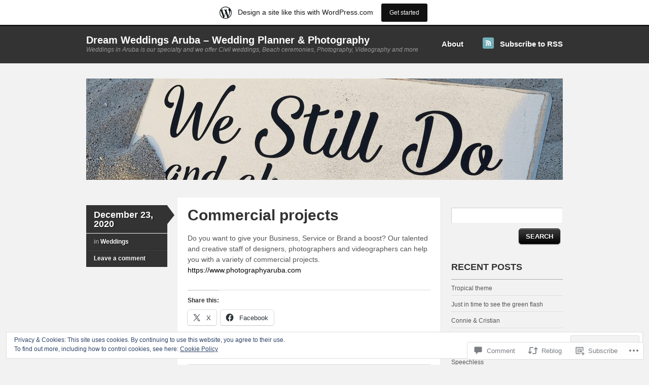

--- FILE ---
content_type: text/css;charset=utf-8
request_url: https://robertarenzphotography.wordpress.com/_static/??/wp-content/themes/pub/skeptical/style.css,/wp-content/themes/pub/skeptical/inc/style-wpcom.css?m=1741693343j&cssminify=yes
body_size: 6123
content:






body,
html {
	height: 100%;
}
html, body, div, span, applet, object, iframe, h1, h2, h3, h4, h5, h6, p, blockquote, pre, a, abbr, acronym, address, big, cite, code, del, dfn, em, font, img, ins, kbd, q, s, samp, small, strike, strong, sub, sup, tt, var, b, u, i, center, dl, dt, dd, ol, ul, li, fieldset, form, label, legend, table, caption, tbody, tfoot, thead, tr, th, td {
	margin: 0;
	padding: 0;
	border: 0;
	outline: 0;
	font-size: 100%;
	vertical-align: baseline;
	background: transparent;
}
body {
	line-height: 1;
}
ol,
ul {
	list-style: none;
}
blockquote, q {
	quotes: none;
}
blockquote:before,
blockquote:after,
q:before,
q:after {
	content: '';
	content: none;
}
:focus {
	outline: 0;
}
del {
	text-decoration: line-through;
}
table {
	border-collapse: collapse;
	border-spacing: 0;
}





.fl {
	float: left;
}
.fr {
	float: right;
}
.ac {
	text-align: center;
}
.ar {
	text-align: right;
}

.col-full:after,
.clearfix:after {
	clear: both;
	content: ".";
	display: block;
	height: 0;
	visibility: hidden;
}
.fix {
	clear: both;
	height: 1px;
	margin: -1px 0 0;
	overflow: hidden;
}
html body * span.clear,
html body * div.clear,
html body * li.clear,
html body * dd.clear {
	background: none;
	border: 0;
	clear: both;
	display: block;
	float: none;
	font-size: 0;
	height: 0;
	list-style: none;
	margin: 0;
	overflow: hidden;
	padding: 0;
	visibility: hidden;
	width: 0;
}

body {
	background-color: #efefef;
	color: #555;
	font: 12px/1.5em Helvetica, Arial, Sans-serif;
}
h1,
h2,
h3,
h4,
h5,
h6 {
	margin: 0;
	color: #333;
}
h1 {
	font-size: 2.0em
}
h2 {
	font-size: 1.8em;
}
h3 {
	font-size: 1.6em;
}
h4 {
	font-size: 1.2em;
}
h5 {
	font-size: 1.0em;
}
h6 {
	font-size: 0.8em;
}
p {
	margin: 0;
}
hr {
	background-color: #e6e6e6;
	border: 0;
	height: 1px;
	margin-bottom: 20px;
}
input,
textarea {
	border-color: #ccc #efefef #efefef #ccc;
	border-style: solid;
	border-width: 1px;
	padding: 7px 0 7px 7px;
}

a:link,
a:visited {
	color: #000;
	text-decoration: none;
}
a:hover {
	text-decoration: underline;
}
h1 a:link,
h1 a:visited,
h2 a:link,
h2 a:visited,
h3 a:link,
h3 a:visited,
h4 a:link,
h4 a:visited,
h5 a:link,
h5 a:visited,
h6 a:link,
h6 a:visited {
	text-decoration: none;
}
h1 a:hover,
h2 a:hover,
h3 a:hover,
h4 a:hover,
h5 a:hover,
h6 a:hover {
	text-decoration: underline;
}





#main {
	width: 940px;
}
#main.col-left {
	width: 720px;
}
#sidebar {
	width: 220px;
	padding: 20px 0 0 0;
}
.col-left {
	float: left;
}
.col-right {
	float: right;
}
.col-full {
	width: 940px;
	margin: 0 auto;
}

#header {
	background: #333 url(/wp-content/themes/pub/skeptical/images/bg-header.png) repeat-x left top;
	clear: both;
	margin: 0 0 50px;
	position: relative;
}
#logo {
	float: left;
	padding: 18px 0 21px;
}
#logo img {
	padding-top: 9px;
}
#logo .site-title,
#logo .site-description {
	display: block;
	word-wrap: break-word;
}
#logo .site-title a {
	color: #fff;
	font-size: 20px;
	font-weight: bold;
	line-height: 25px;
	text-decoration: none;
	text-transform: none;
}
#logo .site-title a:hover {
	text-decoration: underline;
}
#logo .site-description {
	color: #999;
	font-style: italic;
	line-height: 12px;
}
#topad {
	float: right;
}
#navigation {
	float: right;
}
#navigation ul.rss li {
	float: left;
	padding: 0;
}
#navigation ul.rss li a {
	background: url(/wp-content/themes/pub/skeptical/images/ico-rss.png) no-repeat left 25px;
	color: #fff;
	display: block;
	font-size: 15px;
	font-weight: bold;
	line-height: 42px;
	margin: 0 0 0 20px;
	padding: 17px 0 17px 34px;
	text-decoration: none;
}
#navigation ul.rss li a:hover {
	text-decoration: underline;
}
.nav {
	line-height: 1.0em;
	list-style: none;
	margin: 0;
	padding: 0;
	z-index: 99;
}
.nav a:link,
.nav a:visited {
	color: #fff;
	display: block;
	font-size: 15px;
	font-weight: bold;
	line-height: 42px !important;
	margin: 0 1px 0 0;
	padding: 17px;
	text-decoration: none;
	text-shadow: 2px 1px 0 rgba(0,0,0,0.4);
	z-index: 100;
}
.nav li:hover > a,
.nav a:hover,
.nav li.current_page_item a:link,
.nav li.current_page_item a:visited,
.nav li.current_page_ancestor a:link,
.nav li.current_page_ancestor a:visited,
.nav li.current-menu-item a:link,
.nav li.current-menu-item a:visited,
.nav li.current-menu-ancestor a:link,
.nav li.current-menu-ancestor a:visited {
	background: #9bc4ce url(/wp-content/themes/pub/skeptical/images/bg-nav.png) repeat-x left top;
}
.nav li {
	float: left;
	position: relative;
}

.nav ul {
	background: #9bc4ce;
	border-width:1px 1px 0;
	display: none;
	float: left;
	left: 0;
	position: absolute;
	top: 76px;
	width: 181px;
	z-index: 999;
}
.nav li ul li {
	border-bottom: 1px solid #76a0aa;
	border-top: 1px solid #b4d9e2;
}
.nav li ul li a:link,
.nav li ul li a:visited {
	font-size: 12px;
	line-height: 30px;
	padding: 0 10px;
	width: 160px;
}
.nav li ul li a:hover,
.nav li ul li.current_page_item a:link,
.nav li ul li.current_page_item a:visited,
.nav li ul li.current-menu-item a:link,
.nav li ul li.current-menu-item a:visited {
	background-color: #76a0aa !important;
}
.nav li ul li a {
	background-image: none !important;
}
.nav li ul ul {
	left: 100%;
	top: -1px;
}
.nav li:hover > ul {
	display: block;
}
#header-image {
	margin: -20px auto 30px;
	width: 940px;
}

#content {
	padding: 0 0 40px;
}

#sidebar {
	overflow: hidden;
}

#footer-secondary {
	background: #dedede url(/wp-content/themes/pub/skeptical/images/indentline-light.png) repeat-x left top;
	padding: 40px 0;
}
#footer-secondary .footer-secondary-headings {
	background: #333;
	color: #fff;
	float: left;
	font-size: 18px;
	font-weight: bold;
	margin: 0 80px 0 0;
	padding: 10px 0 9px 15px;
	position: relative;
	text-shadow: 2px 1px 0 rgba(0,0,0,0.4);
	width: 145px;
}
#footer-secondary .footer-secondary-headings .bg {
	background: url(/wp-content/themes/pub/skeptical/images/bg-postdate.png) no-repeat center right;
	display: block;
	height: 38px;
	position: absolute;
	right: -15px;
	top: 0;
	width: 15px;
}
#sticky-posts .sticky-post {
	margin: 0 20px 0 0;
	width: 220px;
}
#sticky-posts .sticky-post.last {
	margin: 0;
}
#sticky-posts .sticky-post h4 {
	font-size: 18px;
	line-height: 24px;
	margin: -3px 0 15px 0;
}
#sticky-posts .sticky-post h4 a {
	color: #333;
}
#sticky-posts .sticky-post .more {
	background: url(/wp-content/themes/pub/skeptical/images/ico-readmore.png) no-repeat right center;
	color: #333;
	display: inline-block;
	margin: 7px 0 0;
	padding: 0 17px 0 0;
	text-decoration: underline;
}
#footer-widgets {
	background: url(/wp-content/themes/pub/skeptical/images/indentline-light.png) repeat-x left top;
}
#footer-widgets {
	border-top: 1px solid #e6e6e6;
	padding: 10px 0;
}
#footer-widgets .block {
	float: left;
	margin: 20px 20px 0 0;
	width: 220px;
}
#footer-widgets .block.last {
	margin-right: 0;
}
#footer {
	background: #dedede url(/wp-content/themes/pub/skeptical/images/indentline-light.png) repeat-x left top;
	border-bottom: 2px solid #333;
	color: #999;
	padding: 30px 0 26px;
}
#footer .footer-inside {
	margin: 0 auto;
	width: 940px;
}
#footer #credit img {
	vertical-align: middle;
}
#footer #credit span {
	display: none;
}




.archive_header {
	display: block;
	font-size: 18px;
	font-weight: bold;
	margin: -28px 0 10px;
	padding: 0 0 0 180px;
	width: 520px;
}
.archive_header .catrss a {
	font-size: 14px;
	line-height: 20px;
	text-decoration: none;
}
.post,
.hentry.page {
	margin: 0 0 40px;
}
.post.not-found {
	background: #fff;
	border-bottom: 1px solid #e3e3e3;
	border-right: 1px solid #e3e3e3;
	padding: 20px;
	width: 660px;
}
a.date-link {
	color: #fff;
}
a.date-link:hover {
	border: none;
	text-decoration: none;
}
.post .post-meta {
	color: #9f9f9f;
	font-size: 12px;
	margin: 0 20px 0 0;
	padding: 15px 0 0 0;
	text-shadow: 2px 1px 0 rgba(0,0,0,0.4);
	width: 160px;
}
.post .post-meta .post-date {
	background: #333;
	color: #fff;
	display: block;
	font-size:18px !important;
	font-weight: bold;
	margin: 0 0 1px 0;
	padding: 10px 0 9px 15px;
	position: relative;
}
.post .post-meta .post-date .bg {
	background: url(/wp-content/themes/pub/skeptical/images/bg-postdate.png) no-repeat center right;
	display: block;
	height: 38px;
	position: absolute;
	right: -15px;
	top: 0;
	width: 15px;
}
.post .post-meta ul {
	background: #333;
}
.post .post-meta ul li {
	background: url(/wp-content/themes/pub/skeptical/images/indentline.png) repeat-x left bottom;
	font-weight: bold;
	padding: 7px 15px 8px;
}
.post .post-meta ul li a {
	color: #fff;
}
.post .middle {
	background: #fff;
	border-bottom: 1px solid #e3e3e3;
	border-right: 1px solid #e3e3e3;
	margin: 0 20px 0 0;
	padding: 20px 20px 0;
	width: 479px;
}
.post.page,
.hentry.page {
	background: #fff;
	border-bottom: 1px solid #e3e3e3;
	border-right: 1px solid #e3e3e3;
	padding: 20px 20px 0;
	width: 659px;
}
.fullwidth .post.page {
	width: 899px;
}
.post .title,
.hentry.page .title {
	font: normal bold 30px/30px Arial, Helvetica, sans-serif;
	margin: 0 0 20px;
	position: relative;
	word-wrap: break-word;
}
.page .post .title {
	margin: 0 0 20px 0;
}
.post .title a:link,
.post .title a:visited {
	color: #000;
}
.post .title a:hover {
	color: #000;
	text-decoration: none;
}
.post .main-image {
	margin: 0 0 20px -20px;
}
.post p.tags {
	background: url(/wp-content/themes/pub/skeptical/images/ico-tag.gif) no-repeat left 0;
	clear: both;
	margin: 10px 0;
	padding-left: 25px;
	width: 100%;
}
.post .related {
	width: 220px;
}
.post .related h3 {
	background: url(/wp-content/themes/pub/skeptical/images/indentline-light.png) repeat-x left bottom;
	font-size: 17px;
	padding: 25px 0 10px 0;
}
.post .related ul li {
	padding: 0 5px;
}
.post .related ul li a {
	border-bottom: 1px solid #e0e0e0;
	color: #555;
	display: block;
	line-height: 14px;
	padding: 8px 0;
}
.post .related ul li span {
	color: #888;
	display: block;
	font-size: 11px;
	padding: 0;
	text-transform: uppercase;
}
.post .related ul li span.related-title {
	color: #555;
	font-size: 12px;
	margin-bottom: 2px;
	text-transform: none;
}

.entry {
	font:14px/1.5em Helvetica, Arial, sans-serif;
}
.entry h1,
.comment-content h1,
.entry h2,
.comment-content h2,
.entry h3,
#comments .comment-content h3,
.entry h4,
.comment-content h4,
.entry h5,
.comment-content h5,
.entry h6,
.comment-content h6 {
	line-height: 1.5em;
	margin: 0 0 0.5em;
}
#comments .comment-content h3 {
	font-size: 1.6em;
}
.entry hr,
.comment-content hr {
	background-color: #ccc;
	border: 0;
	height: 1px;
	margin-bottom: 1.5em;
}
.entry p {
	font-size: 14px;
	margin-bottom: 1.5em;
}
.entry img {
	margin-bottom: 5px;
}
.entry blockquote,
.comment-content blockquote {
	background: url(/wp-content/themes/pub/skeptical/images/blockquote.png) no-repeat 0 12px;
	color: #444;
	font-style: italic;
	padding: 10px 20px 10px 50px;
}
.entry blockquote em,
.entry blockquote i,
.entry blockquote cite {
	font-style: normal;
}
.entry ul,
.comment-content ul {
	margin-bottom: 1.5em;
	padding: 0 0 0 30px;
}
.entry ul,
.comment-content ul {
	list-style-type: disc;
}
.entry ul ul,
.comment-content ul ul {
	list-style-type: circle;
}
.entry ul ul ul,
.comment-content ul ul ul {
	list-style-type: square;
}
.entry ol,
.comment-content ol {
	margin-bottom: 1.5em;
	padding: 0 0 0 30px;
}
.entry ul ul,
.comment-content ul ul,
.entry ol ol,
.comment-content ol ol,
.entry ul ol,
.comment-content ul ol,
.entry ol ul,
.comment-content ol ul {
	margin-bottom: 0;
}
.entry ol,
.comment-content ol {
	list-style-type: decimal;
}
.entry dl,
.comment-content dl {
	margin: 0;
}
.entry dt,
.comment-content dt {
	font-weight: bold;
}
.entry dd,
.comment-content dd {
	margin-bottom: 1.5em;
}
.entry table,
.comment-content table {
	border-bottom: 1px solid #ddd;
	margin: 0 0 1.625em;
	width: 100%;
}
.entry th,
.comment-content th {
	color: #666;
	font-size: 10px;
	font-weight: bold;
	letter-spacing: 0.1em;
	line-height: 2.6em;
	text-align: left;
	text-transform: uppercase;
}
.entry td,
.comment-content td {
	border-top: 1px solid #ddd;
	padding: 6px 10px 6px 0;
}
strong {
	font-weight: bold;
}
cite, em, i {
	font-style: italic;
}
pre {
	background: #f4f4f4;
	font: 13px "Courier 10 Pitch", Courier, monospace;
	line-height: 1.5;
	margin-bottom: 1.5em;
	overflow: auto;
	padding: 0.75em 1.5em;
}
code, kbd {
	font: 13px Monaco, Consolas, "Andale Mono", "DejaVu Sans Mono", monospace;
}
abbr, acronym, dfn {
	border-bottom: 1px dotted #666;
	cursor: help;
}
address {
	display: block;
	margin: 0 0 1.625em;
}
ins {
	background: #fff9c0;
	text-decoration: none;
}
sup,
sub {
	font-size: 10px;
	height: 0;
	line-height: 1;
	position: relative;
	vertical-align: baseline;
}
sup {
	bottom: 1ex;
}
sub {
	top: .5ex;
}
.page-link {
	margin: 1em 0;
}
.error404 .post #searchform {
	margin: 15px 0 0 0;
}

img.size-auto,
img.size-full,
img.size-large,
img.size-medium,
.attachment img,
.comment-content img,
.entry img,
.widget img {
	height: auto; 
	max-width: 100%; 
}
.entry img.wp-smiley,
.entry img.wp-smiley {
	border: none;
	margin: 0;
	padding: 0;
}
.alignleft {
	float: left;
	height: auto;
	margin: 5px 15px 5px 0;
}
.alignright {
	float: right;
	height: auto;
	margin: 5px 0 5px 15px;
}
.aligncenter {
	display: block;
	margin: 0 auto 15px;
	text-align: center;
}
img.aligncenter {
	display: block;
	margin-left: auto;
	margin-right: auto;
}
.entry .wp-caption {
	background: #F8F8F8;
	border: 1px solid #e6e6e6;
	margin-bottom: 10px;
	max-width: 99%;
	padding: 1px;
	text-align: center;
}
.entry .wp-caption img {
	background: none;
	border: 0;
	margin: 0;
	max-width: 98%;
	padding: 4px 0;
}
.entry .wp-caption-text,
.entry .gallery-caption {
	font: 0.9em/1.5em Arial, Helvetica, sans-serif;
	margin: 0 0 8px 0;
	padding: 0;
	text-align: center;
}

.entry .attachment {
	padding: 0 0 15px 0;
}
.entry .attachment img {
	display: block;
	margin: 0 auto;
}
body.attachment .entry-caption {
	margin: 5px 0 0 0;
	text-align: center;
}
body.attachment .entry .entry-caption p {
	color: #666;
	font-size: 12px;
}
body.attachment .nav-attachment {
	font-weight: bold;
	padding: 15px 0;
}

#author-info {
	border-top: 1px solid #ddd;
	padding: 23px 0;
}
#author-avatar {
	float: left;
	margin-right: -65px;
}
#author-description {
	float: left;
	margin-left: 85px;
}
#author-description h4 {
	font-size: 18px;
	line-height: 1.0em;
	margin-bottom: 3px;
}
.entry-content #author-description {
	color: #474646;
	font-size: 0.875em;
	line-height: 21px;
}

.nav-entries,
.post-entries {
	background: #fff;
	border-bottom: 1px solid #e3e3e3;
	border-right: 1px solid #e3e3e3;
	margin: 0 0 0 180px;
	padding: 10px 20px 8px;
	width: 479px;
}
.nav-entries a,
.post-entries a {
	color: #555;
	display: block;
	font-weight: bold;
	text-decoration: none;
}
.nav-entries a:hover,
.post-entries a:hover {
	text-decoration: underline;
}





.widget {
	color: #555;
	font-size: 12px;
	margin: 0 0 30px 0;
}
.widget h3 {
	background: url(/wp-content/themes/pub/skeptical/images/indentline.png) repeat-x bottom left;
	font: normal bold 18px Arial, Helvetica, sans-serif;
	margin: 0 0 10px;
	padding: 0 0 15px;
	text-transform: uppercase;
}
.widget h3 a {
	color: #333;
}
.widget p {
	font: 12px/20px Arial, Helvetica, sans-serif;
	margin-bottom: 15px;
}
.widget ul {
	clear: both;
	list-style-position: inside;
	list-style-type: disc;
	margin-top: -10px;
}
.widget ul li {
	background: url(/wp-content/themes/pub/skeptical/images/indentline-light.png) repeat-x bottom left;
	list-style: none;
	padding: 7px 0;
}
.widget ul li a {
	color: #555;
	line-height: 18px;
	text-decoration: none;
}
.widget ul li a:hover {
	text-decoration: underline;
}
.widget ul ul {
	border-top: none;
	padding: 10px 0 0 10px;
}
.widget ul ul li {
	background: none;
	padding: 3px 0;
}


.widget input[type="text"] {
	border-color: #ccc #efefef #efefef #ccc;
	border-style: solid;
	border-width: 1px;
	float: left;
	margin: 0 5px 5px 0;
	padding: 7px 0 7px 7px !important;
	width: 96%;
}
.widget .screen-reader-text {
	display: none;
}
.widget input#searchsubmit,
.widget_blog_subscription input[type="submit"] {
	float: right;
}
.widget_search:after,
.widget_blog_subscription:after {
	clear: both;
	content: ".";
	display: block;
	height: 0;
	visibility: hidden;
}

#wp-calendar {
	clear: both;
	margin-bottom: 15px;
	padding: 0;
	width: 95%;
}
#wp-calendar caption {
	padding: 0 10px 10px;
}
#wp-calendar th,
#wp-calendar td {
	background: #787878;
	color: #fff;
	padding: 5px;
	text-align: center;
}
#wp-calendar td {
	background: transparent;
	color: #555;
}
#wp-calendar td a {
	color: #333;
}
#wp-calendar td,
table#wp-calendar th {
	padding: 3px 0;
}

.widget_recent_comments .avatar {
	max-width: none;
}
.widget_recent_comments td.recentcommentstexttop,
.widget_recent_comments td.recentcommentstextend {
	vertical-align: top;
}
.widget_recent_comments td.recentcommentstextend {
	line-height: 1.1em;
}

.widget_authors ul li {
	overflow: hidden;
}
.widget_authors ul li:after {
	clear: both;
	content: ".";
	display: block;
	height: 0;
	visibility: hidden;
}
.widget_authors {
	padding: 0 !important;
}
.widget_authors ul ul li {
	overflow: hidden;
}
.widget_authors img {
	float: left;
	margin-bottom: 3px !important;
	padding-right: 10px;
}

.widget_author_grid ul{
	margin-top: 0;
}

.widget_twitter ul {
	margin-bottom: 10px;
}
.widget_twitter ul li a {
	color: #000
}
 
.wp_widget_tag_cloud div,
.widget_tag_cloud div {
 	word-wrap: break-word;
}
 
.widget_rss ul li a {
	color: #000
}
.widget_rss_links p img {
	margin-bottom: 0;
	vertical-align: middle;
}
 
.widget-gravatar-profile h4 {
	margin-top: 0 !important;
}

.widget_text .textwidget {
	line-height: 18px !important;
	padding: 0 10px;
}
.widget_text .textwidget p {
	line-height: 18px !important;
}

.widget_tag_cloud a {
	color: #555;
}
.widget_tag_cloud a:hover {
	color: #000;
	text-decoration: none;
}

.widget_image .wp-caption {
	max-width: 100%;
}





#comments {
	background: url(/wp-content/themes/pub/skeptical/images/indentline-light.png) repeat-x left top;
	margin: 40px 0 0;
	padding: 40px 0 0 0;
	position: relative;
	width: 700px;
}
#comments h3 {
	color: #333;
	font-size: 30px;
	line-height: 1.0em;
	margin-bottom: 40px;
}
#comments .comment {
	list-style-type: none;
	margin: 0;
	width: 100%;
}
#comments .comment .comment-container {
	margin: 0 0 20px 0;
	position: relative;
}
#comments .comment .comment-container .comment-content {
	background: #fff;
	border-bottom: 1px solid #e3e3e3;
	border-right: 1px solid #e3e3e3;
	float: left;
	padding: 20px;
	width: 559px;
}
#comments .comment.bypostauthor .comment-container .comment-content {
	background: #fefeee;
}
#comments .avatar {
	float: left;
	margin: 0 10px 10px 0;
}
#comments .comment-content p {
	margin: 0 0 1.5em 0;
}
#comments .reply {
	padding-top: 0;
}
#comments .reply a {
	background: #eee;
	border-color: #888;
	color:#555 !important;
	font: 11px/18px Arial, Helvetica, sans-serif;
	text-shadow: none;
}
#comments .reply a:hover {
	background-color: #e6e6e6;
}
#comments .comment.depth-2 .comment-content {
	width: 534px;
}
#comments .comment.depth-3 .comment-content {
	width: 509px;
}
#comments .comment.depth-4 .comment-content {
	width: 484px;
}
#comments .comment.depth-5 .comment-content {
	width: 434px;
}
#comments .comment.depth-6 .comment-content {
	width: 409px;
}
#comments .comment.depth-7 .comment-content {
	width: 384px;
}
#comments .comment #commentform input.txt,
#comments .comment #commentform textarea {
	width: 495px !important;
}
#comments .comment.depth-2 #commentform input.txt,
#comments .comment.depth-2 #commentform textarea {
	width: 470px !important;
}
#comments .comment.depth-3 #commentform input.txt,
#comments .comment.depth-3 #commentform textarea {
	width: 445px !important;
}
#comments .comment.depth-4 #commentform input.txt,
#comments .comment.depth-4 #commentform textarea {
	width: 420px !important;
}
#comments .comment.depth-5 #commentform input.txt,
#comments .comment.depth-5 #commentform textarea {
	width: 395px !important;
}
#comments .comment.depth-6 #commentform input.txt,
#comments .comment.depth-6 #commentform textarea {
	width: 370px !important;
}
#comments .comment.depth-7 #commentform input.txt,
#comments .comment.depth-7 #commentform textarea {
	width: 345px !important;
}
p.nocomments {
	font-size: 18px;
	font-weight: bold;
}
#comments ul.children {
	margin: 0 0 0 25px;
	padding: 0;
}
#comments .navigation a {
	display: block;
	margin: 15px 0 0 0;
	text-decoration: none;
}
#respond h3 small {
	font-size: 40%;
	text-transform: uppercase;
}
#pings {
	background: #fff;
	border-bottom: 1px solid #e3e3e3;
	border-right: 1px solid #e3e3e3;
	margin: 30px 0 0 0;
	padding: 20px;
}
#comments #pings h3 {
	font-size: 24px;
	margin: 0 0 20px 0;
}
#comments .pingbacks li.pingback {
	margin: 10px 0;
}
#comments .pingbacks li.pingback .reply {
	display: none;
}

#respond {
	margin: 40px 0 0;
}
#respond h3 {
	color: #333;
	font-size: 30px;
	margin-bottom: 20px;
}
#respond .left {
	float: left;
	margin-right: 15px;
	width: 200px;
}
#respond .right {
	float: left;
	width: 380px;
}
#respond label {
	color: #777;
	font-size: 11px;
}
#commentform {
	margin: 15px 0 0 0;
}
.comment-notes,
.logged-in-as {
	margin-bottom: 20px;
}
#respond label {
	color: #777;
	font-size: 11px;
}
.required,
.form-allowed-tags {
	display: none;
}
#commentform div:not(#comment-form-subscribe) p label {
	background: #333;
	color: #fff;
	display: inline-block;
	display: inline;
	font-size: 18px;
	font-weight: bold;
	margin: 0 26px 0 0;
	padding: 11px 10px 8px;
	position: relative;
	text-shadow: 2px 1px 0 rgba(0,0,0,0.4);
	vertical-align: top;
	width: 130px;
}
#commentform div:not(#comment-form-subscribe) p label:after {
	background: url(/wp-content/themes/pub/skeptical/images/bg-postdate.png) no-repeat center right;
	content: "";
	display: block;
	height: 38px;
	position: absolute;
	right: -15px;
	top: 0;
	width: 15px;
}
#commentform input[type=text],
#commentform textarea {
	background: #fff;
	border-bottom: 1px solid #e3e3e3;
	border-right: 1px solid #e3e3e3;
	border: none;
	font: 14px/14px Arial, Helvetica, sans-serif;
}
#commentform input[type=text] {
	color: #666;
	margin: 0 5px 20px 0;
	padding: 10px 7px;
	width: 500px;
}
#commentform textarea {
	color: #666;
	padding: 5px 7px;
	width: 500px !important;
}
#respond #commentform #submit {
	cursor: pointer;
	margin: 15px 0 0 180px;
}

h3#pings {
	margin: 25px 0 10px 0;
}
.pinglist li {
	list-style-type: decimal;
	margin: 0 0 0 20px;
}
.pinglist li .author {
	font-size: 15px;
	font-weight: bold;
}
.pinglist li .date {
	font-size: 11px;
}
.pinglist li .pingcontent {
	display: block;
	margin: 10px 0;
}





a.button,
a.comment-reply-link,
#commentform #submit,
.widget input.submit,
.entry input[type="submit"],
.widget #searchsubmit,
.widget_blog_subscription input[type="submit"],
#searchsubmit {
	border-bottom-color: #000;
	
	-webkit-border-radius: 5px;
	-moz-border-radius: 5px;
	border-radius: 5px;
	border: 1px solid #000;
	
	background: #000; 
	background: -webkit-gradient(
				linear,
					left top,
					left bottom,
					color-stop( .2, #333 ),
					color-stop( 1, #000 )
				);
	background: -moz-linear-gradient(
					center top,
					#333 20%,
					#000 100%
				);
	
	-webkit-box-shadow: inset 0 1px 0 hsla( 0, 100%, 100%, .3 ) ,
						inset 0 0 2px hsla( 0, 100%, 100%, .3 ) ,
						0 1px 2px hsla( 0, 0%, 0%, .29 ) ;
	-moz-box-shadow: inset 0 1px 0 hsla( 0, 100%, 100%, .3 ) ,
					inset 0 0 2px hsla( 0, 100%, 100%, .3 ) ,
					0 1px 2px hsla( 0, 0%, 0%, .29 ) ;
	box-shadow: inset 0 1px 0 hsla( 0, 100%, 100%, .3 ) ,
				inset 0 0 2px hsla( 0, 100%, 100%, .3 ) ,
				0 1px 2px hsla( 0, 0%, 0%, .29 ) ;
	color: white !important;
	display: inline-block;
	font-weight: bold !important;
	margin: 5px;
	padding: 7px 13px;
	text-align: center;
	text-decoration: none;
	text-shadow: 0 -1px 0 hsla( 0, 0%, 0%, .3 );
	text-transform: uppercase;
}
a.button.large {
	padding: 6px 16px;
}
a.button.small,
a.comment-reply-link {
	padding: 0 10px;
}
a.button:hover,
a.button.hover,
a.button.active,
a.comment-reply-link:hover,
#commentform #submit:hover,
.entry input[type="submit"]:hover,
.widget input.submit:hover,
.widget #searchsubmit:hover,
.widget_blog_subscription input[type="submit"]:hover,
#searchsubmit:hover {
	
	background: #333; 
	background: -webkit-gradient(
					linear,
					left top,
					left bottom,
					color-stop( .2, #333 ),
					color-stop( 1, #212121 )
				);
	background: -moz-linear-gradient(
					center top,
					#333 20%,
					#212121 100%
				);
	cursor: pointer;
	text-decoration: none !important;
}
a.button:active,
a.button.active {
	border-color: #20559a;
	
	-webkit-box-shadow: inset 0 0 7px hsla( 0, 0%, 0%, .3 ) ,
						0 1px 0 hsla( 0, 100%, 100%, 1 ) ;
	-moz-box-shadow: inset 0 0 7px hsla( 0, 0%, 0%, .3 ) ,
					0 1px 0 hsla( 0, 100%, 100%, 1 ) ;
	box-shadow: inset 0 0 7px hsla( 0, 0%, 0%, .3 ) ,
				0 1px 0 hsla( 0, 100%, 100%, 1 ) ;
}
a.button.inactive {
	
	background: #e8e8e8; 
	background: -webkit-gradient(
					linear,
					left top,
					left bottom,
					color-stop( .2, #f3f3f3 ),
					color-stop( 1, #e6e6e6 )
				);
	background: -moz-linear-gradient(
					center top,
					#f3f3f3 20%,
					#e6e6e6 100%
				);
	border: 1px solid #d5d5d5;
	border-bottom-color: #e6e2e2;
	
	-webkit-box-shadow: inset 0 1px 0 hsla( 0, 100%, 100%, .5 ) ,
						inset 0 0 2px hsla( 0, 100%, 100%, .1 ) ,
						0 1px 0 hsla( 0, 100%, 100%, .7) ;
	-moz-box-shadow: inset 0 1px 0 hsla( 0, 100%, 100%, .5 ) ,
					inset 0 0 2px hsla( 0, 100%, 100%, .1 ) ,
					0 1px 0 hsla( 0, 100%, 100%, .7 ) ;
	box-shadow: inset 0 1px 0 hsla( 0, 100%, 100%, .5 ) ,
					inset 0 0 2px hsla( 0, 100%, 100%, .1 ) ,
					0 1px 0 hsla( 0, 100%, 100%, .7 ) ;
	color: #aeaeae;
	text-shadow: 0 1px 0 white;
}




.format-aside .title,
.format-image .title,
.format-quote .title,
.format-video .title,
.format-audio .title {
	display: none;
}

.format-link .link a:after{
	content: "\2192";
	padding-left: 6px;
}

.format-audio .player {
	text-align: center;
}
.player audio {
	display: none;
}
.skeptical-mp3 .hentry.mp3 audio,
.skeptical-ogg .hentry.ogg audio,
.skeptical-wav .hentry.wav audio {
	display: block;
}
.skeptical-mp3 .hentry.mp3 .audio-file-link,
.skeptical-ogg .hentry.ogg .audio-file-link,
.skeptical-wav .hentry.wav .audio-file-link {
	display: none;
}


.format-chat .entry p {
	margin: 0.5em 0;
}
.format-chat .entry p:nth-child(odd),
.format-chat .entry blockquote p:nth-child(odd) {
	font-weight: bold;
}

.format-gallery .gallery-info {
	margin-top: 10px;
}
.format-gallery .entry .gallery-thumb {
	margin: 0 0 0 -20px;
	width: 519px;
}




#ie7 .nav li a {
	_height: 0;
	zoom: 1;
}
#ie7 .button,
#ie7 .button:visited {
	margin: 0;
	padding: 7px 6px;
}
#ie7 #tabs ul.wooTabs {
	zoom: 1;
}
#ie7 .widget ul li {
	padding-left: 0 !important;
}
#ie7 .commentlist li .comment-container {
	zoom:1;
}
#ie7 .comment-content,
#ie7 .avatar {
	overflow: hidden;
}
#ie7 #comments .comment .comment-container .comment-content {
	width: 550px;
}
#ie7 #comments .comment.depth-2 .comment-content {
	width: 525px;
}
#ie7 #comments .comment.depth-3 .comment-content {
	width: 500px;
}
#ie7 #comments .comment.depth-4 .comment-content {
	width: 475px;
}
#ie7 #comments .comment.depth-5 .comment-content {
	width: 425px;
}
#ie7 #comments .comment.depth-6 .comment-content {
	width: 400px;
}
#ie7 #comments .comment.depth-7 .comment-content {
	width: 375px;
}
#ie7 #comments #respond {
	float: none;
}
#ie7 #header {
	z-index: 9999;
}
#ie7 #navigation {
	width: inherit;
	z-index: 9999;
}
#ie7 #navigation .nav,
#ie7 #navigation .rss {
	float: left;
}
#ie7 .post{
	zoom: 1;
}




#ie8 .button,
#ie8 .button:visited {
	margin: 0;
	padding: 10px 15px;
}




.sharedaddy {
	clear: both;
}
div.sharedaddy div.sd-block,
div.sharedaddy.sharedaddy-dark .sd-block {
	border-top: 1px solid #ddd !important;
}
div.sharedaddy ul.wpl-avatars, .wpl-likebox {
	padding-bottom: 9px;
}
#wpstats {
	display: block;
	margin: -15px auto 0;
	position: relative;
	z-index: 999;
}
.sd-rating h3 {
	font-size: 1.0em;
}





.infinite-scroll .nav-entries, 
.infinite-scroll.neverending #footer { 
	display: none;
}


.infinity-end.neverending #footer {
	display: block;
}



.infinite-wrap {
	border-top: none;
	padding: 0;
}
.infinite-loader {
	margin-left: 180px !important;
	margin-bottom: 1.2em !important;
}
#infinite-handle {
	margin: 0 0 2em 180px;
}
body.rtl .infinite-loader,
body.rtl #infinite-handle {
	margin-right: 180px;
	margin-left: 0;
}

#flickr_badge_uber_wrapper a {
	color: #555 !important;
}
#flickr_badge_uber_wrapper a:hover{
	color: #000 !important;
}
.widget_flickr #flickr_badge_wrapper {
	background-color: transparent !important;
	border: none !important;
}
.widget_flickr table {
	margin: 0 !important;
}
.widget_flickr .flickr-size-thumbnail {
	margin: 0 auto;
}
.widget_flickr .flickr-size-thumbnail br,
.widget_flickr .flickr-size-small br {
	display: none;
}
.widget_flickr .flickr-size-thumbnail img {
	display: block;
	margin-bottom: 10px;
}
.widget_flickr .flickr-size-small img {
	display: block;
	margin-bottom: 10px;
	max-width: 100%;
}